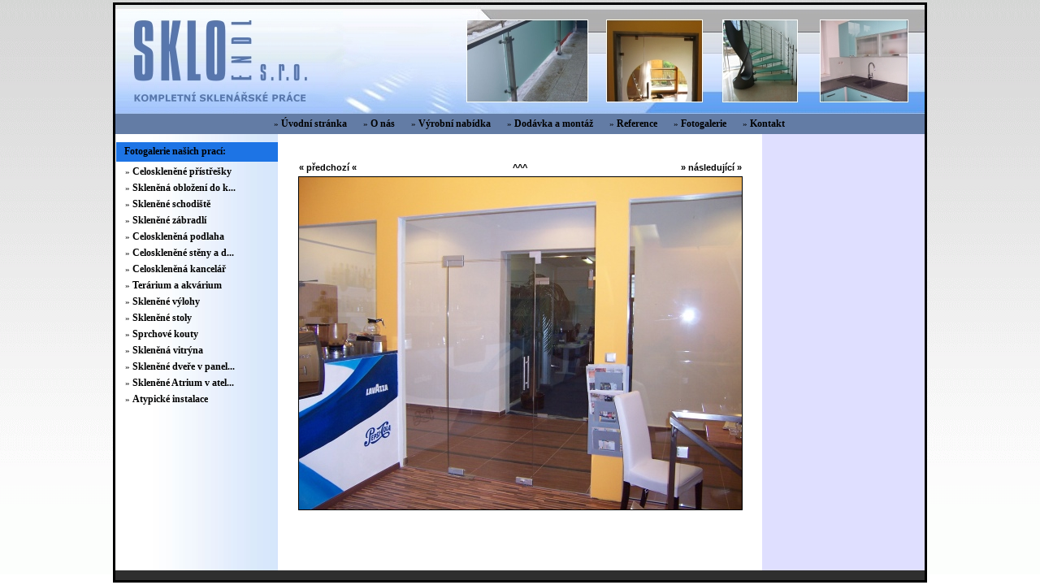

--- FILE ---
content_type: text/html
request_url: http://skloendl.cz/index.php?page=fotod&fid=527
body_size: 994
content:
<html>
<head>
<title>Sklo Endl</title>
<meta http-equiv="content-type" content="text/html; charset=windows-1250">
<link rel="stylesheet" href="skloendl.css" type="text/css">
</head>
<body>

<CENTER>
<TABLE CELLSPACING=0 CELLPADDING=0 WIDTH=1002 CLASS=mtab HEIGHT=100%>
<TR BGCOLOR=#cfcfff><TD HEIGHT=134 COLSPAN=3 CLASS=topimg></TD></TR>
<TR><TD COLSPAN=3 HEIGHT=25 BGCOLOR=#637ca5><DIV CLASS=tm_frame>
<DIV CLASS=tmitem1> » <A HREF="index.php?page=home">Úvodní stránka</A></DIV>
<DIV CLASS=tmitem1> » <A HREF="index.php?page=onas">O nás</A></DIV>
<DIV CLASS=tmitem1> » <A HREF="index.php?page=vyroba">Výrobní nabídka</A></DIV>
<DIV CLASS=tmitem1> » <A HREF="index.php?page=dodavka">Dodávka a montáž</A></DIV>
<DIV CLASS=tmitem1> » <A HREF="index.php?page=refgl">Reference</A></DIV>
<DIV CLASS=tmitem1> » <A HREF="index.php?page=fotogl">Fotogalerie</A></DIV>
<DIV CLASS=tmitem1> » <A HREF="index.php?page=kontakt">Kontakt</A></DIV>
</DIV>
</TD></TR>
<TR VALIGN=top>
  <TD WIDTH=200 CLASS=left><DIV CLASS=lm_frame>


<DIV CLASS=lm_head>Fotogalerie našich prací:</DIV>

<DIV CLASS=lmitem1> » <A HREF="index.php?page=fotofl&gid=26">Celoskleněné přístřešky</A></DIV><DIV CLASS=lmitem1> » <A HREF="index.php?page=fotofl&gid=16">Skleněná obložení do k...</A></DIV><DIV CLASS=lmitem1> » <A HREF="index.php?page=fotofl&gid=21">Skleněné schodiště</A></DIV><DIV CLASS=lmitem1> » <A HREF="index.php?page=fotofl&gid=22">Skleněné zábradlí</A></DIV><DIV CLASS=lmitem1> » <A HREF="index.php?page=fotofl&gid=13">Celoskleněná podlaha</A></DIV><DIV CLASS=lmitem1> » <A HREF="index.php?page=fotofl&gid=14">Celoskleněné stěny a d...</A></DIV><DIV CLASS=lmitem1> » <A HREF="index.php?page=fotofl&gid=12">Celoskleněná kancelář</A></DIV><DIV CLASS=lmitem1> » <A HREF="index.php?page=fotofl&gid=24">Terárium a akvárium</A></DIV><DIV CLASS=lmitem1> » <A HREF="index.php?page=fotofl&gid=17">Skleněné výlohy</A></DIV><DIV CLASS=lmitem1> » <A HREF="index.php?page=fotofl&gid=23">Skleněné stoly</A></DIV><DIV CLASS=lmitem1> » <A HREF="index.php?page=fotofl&gid=15">Sprchové kouty</A></DIV><DIV CLASS=lmitem1> » <A HREF="index.php?page=fotofl&gid=18">Skleněná vitrýna</A></DIV><DIV CLASS=lmitem1> » <A HREF="index.php?page=fotofl&gid=20">Skleněné dveře v panel...</A></DIV><DIV CLASS=lmitem1> » <A HREF="index.php?page=fotofl&gid=19">Skleněné Atrium v atel...</A></DIV><DIV CLASS=lmitem1> » <A HREF="index.php?page=fotofl&gid=25">Atypické instalace</A></DIV>
</DIV>
</TD>
  <TD WIDTH=596 BGCOLOR=#ffffff><DIV CLASS=mf><CENTER>
<B>
<DIV CLASS=foto3></DIV><BR></B>


<CENTER>
<TABLE CELLSPACING=0 CELLPADDING=0 CLASS=fotolink WIDTH=545>
<TR>
  <TD ALIGN=left WIDTH=150>
    <A HREF="index.php?page=fotod&fid=528"><B>« předchozí «</B></A>  </TD>
  <TD ALIGN=center><A HREF="index.php?page=fotofl&gid=14"><B>^^^</B></A></TD>
  <TD ALIGN=right WIDTH=150>
    <A HREF="index.php?page=fotod&fid=526"><B>» následující »</B></A>  </TD>
</TR>
<TR><TD COLSPAN=3 HEIGHT=5></TD></TR>
</TABLE>
</CENTER>


<A HREF="index.php?page=fotod&fid=526"><IMG SRC=fotod_thumb.php?fid=527 BORDER=1 STYLE="border-color: #000000;"></A>
</CENTER>
</DIV></TD>
  <TD WIDTH=200 BGCOLOR=#dfdfff>&nbsp;</TD>
</TR>
<TR><TD COLSPAN=3 HEIGHT=12 BGCOLOR=#2f2f2f></TD></TR>
</TABLE>
</CENTER>





</body>
</html>



--- FILE ---
content_type: text/css
request_url: http://skloendl.cz/skloendl.css
body_size: 3105
content:
BODY
{
  background-color: #ffffff;
  background-image: URL('IMG/mbg.gif');
  background-position: top left;
  background-repeat: repeat-x;
  margin: 3px 0px;
  padding: 0px;
}

.mtab
{
  border: 3px solid #000000;
}

.topimg
{
  background-color: #ffffff;
  background-image: URL('IMG/top_img.jpg');
  background-position: top left;
  background-repeat: repeat-x;
}

.left
{
  background-color: #ffffff;
  background-image: URL('IMG/lmbg.jpg');
  background-position: top right;
  background-repeat: repeat-y;
}

.tm_frame
{
  font-family: Tahoma, Verdana;
  font-size: 12px;
  margin-left: 185px;
}

.tmitem1 { float: left; font-size: 11px; margin: 0px 10px; }
.tmitem1 A { font-weight: bold; color: #000000; text-decoration: none; font-size: 12px; }
.tmitem1 A:hover { font-weight: bold; color: #ffffff; text-decoration: underline; font-size: 12px; }


.lm_frame
{
  font-family: Tahoma, Verdana;
  font-size: 12px;
  margin: 10px 0px 0px 1px;
  padding: 0px;
}

.lm_head
{
  font-size: 12px;
  font-weight: bold;
  background-color: #1d74e5;
  margin: 5px 0px;
  padding: 4px 0px 5px 10px;
}

.lmitem1
{
  margin: 5px 0px 3px 11px;
  font-size: 11px;
}

.lmitem1 A { font-weight: bold; font-size: 12px; color: #000000; text-decoration: none; }
.lmitem1 A:hover { font-weight: bold; font-size: 12px; color: #1d74e5; text-decoration: underline; }


.mf
{
  font-family: Verdana, Arial, sans-serif;
  font-size: 12px;
  line-height: 130%;
  margin: 20px 20px 20px 20px;
}

H1
{
  font-family: Verdana, Arial, sans-serif;
  font-size: 24px;
  margin: 10px 0px 7px 0px;
  line-height: normal;
  letter-spacing: 2px;
}


.homeright
{
  float: right;
  text-align: left;
  width: 160px;
  background-color: #afafaf;
}

HR
{
  margin: 10px;
}

A { color: #3366ff; text-decoration: none; }
A:hover { color: #000000; text-decoration: underline; }

.ib { border: 1px solid #9f9f9f; }
.ib2 { border: 1px solid #9f9f9f; margin: 10px 1px; }
.ibr { border: 1px solid #9f9f9f; float: right; }

.bigul { line-height: 200%; margin-left: 20px; }

.idod
{
  float: right; border: 1px solid #9f9f9f; margin: 5px;
}

.kon1
{
  font-size: 12px;
  background-color: #dfefff;
  margin-left: 5px;
}

.l { font-weight: bold; color: #3366ff; }
.r { font-weight: normal; }
.pref { font-size: 11px; color: #7f7f7f; }

.legal
{
  font-size: 11px; color: #6f6f6f; font-family: Tahoma; margin: 10px 5px;
}


.foton { padding: 2px 0px 4px 0px; font-size: 10px; }

.foto1 { font-family: Tahoma; margin: 5px 0px 5px 10px; font-size: 14px; font-weight: bold; }
.foto1 A { color: #3366ff; text-decoration: none; }
.foto1 A:hover { color: #000000; text-decoration: underline; }

.foto2 { font-family: Tahoma; margin-left: 10px; font-size: 11px; font-weight: normal; line-height: 130%; }
.foto2 A { color: #2f2f2f; text-decoration: none; }
.foto2 A:hover { color: #000000; text-decoration: none; }

.foto3 { font-family: Tahoma; margin: 5px 0px 5px 0px; font-size: 18px; font-weight: bold; }

.fotolink { font-size: 11px; }
.fotolink A { color: #000000; text-decoration: none; }
.fotolink A:hover { color: #3366ff; text-decoration: none; }

